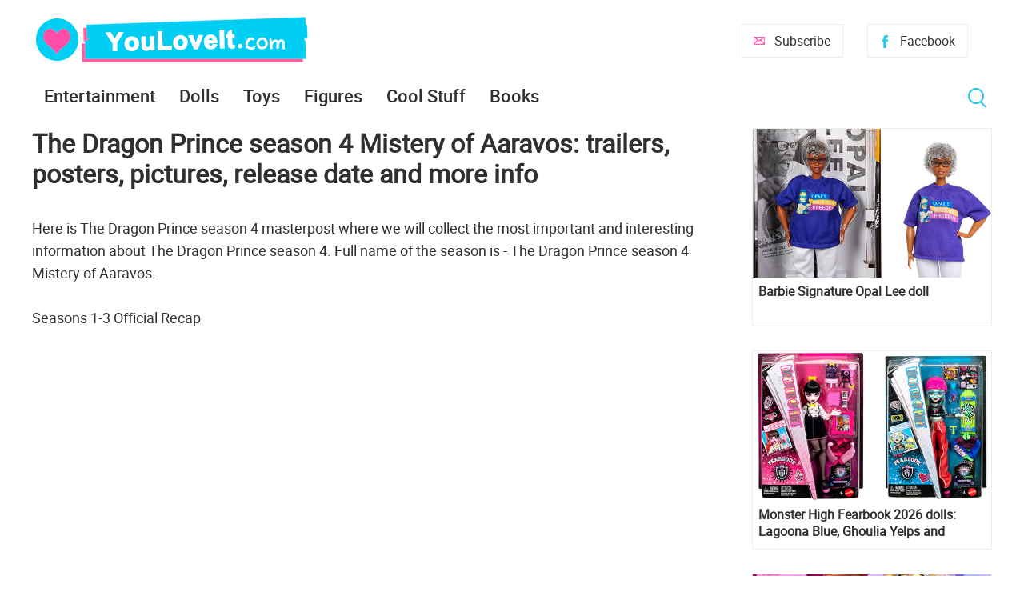

--- FILE ---
content_type: text/html; charset=utf-8
request_url: https://www.youloveit.com/cartoons/2624-the-dragon-prince-season-4-trailers-posters-pictures-release-date-and-more-info.html
body_size: 8144
content:
<!DOCTYPE html>
<html lang="en">
<head>
<meta charset="utf-8">
<title>The Dragon Prince season 4 Mistery of Aaravos: trailers, posters, pictures, release date and more info - YouLoveIt.com</title>
<meta name="description" content="All about The Dragon Prince season 4: trailers, posters, pictures, release date and more info">
<meta name="keywords" content="The Dragon Prince season 4: trailers, posters, pictures, release date and more info">
<meta property="og:site_name" content="YouLoveIt.com">
<meta property="og:type" content="article">
<meta property="og:title" content="The Dragon Prince season 4 Mistery of Aaravos: trailers, posters, pictures, release date and more info">
<meta property="og:url" content="https://www.youloveit.com/cartoons/2624-the-dragon-prince-season-4-trailers-posters-pictures-release-date-and-more-info.html">
<meta name="news_keywords" content="The Dragon Prince season 4, The Dragon Prince">
<meta property="og:image" content="https://www.youloveit.com/uploads/posts/2022-08/1661366232_youloveit_com_the_dragon_prince_season4.jpg">
<meta property="og:description" content="Here is The Dragon Prince season 4 masterpost where we will collect the most important and interesting information about The Dragon Prince season 4. Full name of the season is - The Dragon Prince season 4 Mistery of Aaravos.Seasons 1-3 Official Recap“The Fallen Star” clip about AaravosTrailer with">
<link rel="search" type="application/opensearchdescription+xml" href="https://www.youloveit.com/index.php?do=opensearch" title="YouLoveIt.com">
<link rel="canonical" href="https://www.youloveit.com/cartoons/2624-the-dragon-prince-season-4-trailers-posters-pictures-release-date-and-more-info.html">
<link rel="alternate" type="application/rss+xml" title="YouLoveIt.com" href="https://www.youloveit.com/rss.xml">

<script src="/engine/classes/min/index.php?g=general&amp;v=88b4b"></script>
<script src="/engine/classes/min/index.php?f=engine/classes/js/jqueryui.js,engine/classes/js/dle_js.js,engine/classes/highslide/highslide.js&amp;v=88b4b" defer></script>
<meta name="viewport" content="width=device-width; initial-scale=1.0">
<meta name="apple-mobile-web-app-capable" content="yes">
<meta name="apple-mobile-web-app-status-bar-style" content="default">
<link rel="shortcut icon" href="/templates/New/images/favicon.ico" type="image/x-icon" />
<link rel="icon" type="image/png" href="/templates/New/images/favicon-16.png" sizes="16x16">
<link rel="icon" type="image/png" href="/templates/New/images/favicon-32.png" sizes="32x32">
<link rel="icon" type="image/png" href="/templates/New/images/favicon-48.png" sizes="48x48">
<link rel="icon" type="image/png" href="/templates/New/images/favicon-96.png" sizes="96x96">
<link rel="icon" type="image/png" href="/templates/New/images/favicon-128.png" sizes="128x128">
<link rel="icon" type="image/png" href="/templates/New/images/favicon-196.png" sizes="196x196">
<link rel="apple-touch-icon" sizes="57x57" href="/templates/New/images/57x57.png">
<link rel="apple-touch-icon" sizes="60x60" href="/templates/New/images/60x60.png">
<link rel="apple-touch-icon" sizes="72x72" href="/templates/New/images/72x72.png">
<link rel="apple-touch-icon" sizes="76x76" href="/templates/New/images/76x76.png">
<link rel="apple-touch-icon" sizes="114x114" href="/templates/New/images/114x114.png">
<link rel="apple-touch-icon" sizes="120x120" href="/templates/New/images/120x120.png">
<link rel="apple-touch-icon" sizes="144x144" href="/templates/New/images/144x144.png">
<link rel="apple-touch-icon" sizes="152x152" href="/templates/New/images/152x152.png">
<link rel="apple-touch-icon" sizes="180x180" href="/templates/New/images/180x180.png">
<link media="screen" href="/templates/New/css/style5.css"  rel="stylesheet" />
<link media="screen" href="/templates/New/css/engine.css"  rel="stylesheet" />
<link media="screen" href="/templates/New/css/adaptive5.css"  rel="stylesheet" />
<script type="text/javascript" src="/templates/New/js/libs2.js"></script>
</head>
<body>
<script>
<!--
var dle_root       = '/';
var dle_admin      = '';
var dle_login_hash = '613ddd248fb91e6a4ae5f8cf0fb60438c3ef4a8d';
var dle_group      = 5;
var dle_skin       = 'New';
var dle_wysiwyg    = '0';
var quick_wysiwyg  = '0';
var dle_min_search = '3';
var dle_act_lang   = ["Yes", "No", "Enter", "Cancel", "Save", "Delete", "Loading. Please, wait..."];
var menu_short     = 'Quick edit';
var menu_full      = 'Full edit';
var menu_profile   = 'View profile';
var menu_send      = 'Send message';
var menu_uedit     = 'Admin Center';
var dle_info       = 'Information';
var dle_confirm    = 'Confirm';
var dle_prompt     = 'Enter the information';
var dle_req_field  = 'Please fill in all the required fields';
var dle_del_agree  = 'Are you sure you want to delete it? This action cannot be undone';
var dle_spam_agree = 'Are you sure you want to mark the user as a spammer? This will remove all his comments';
var dle_c_title    = 'Send a complaint';
var dle_complaint  = 'Enter the text of your complaint to the Administration:';
var dle_mail       = 'Your e-mail:';
var dle_big_text   = 'Highlighted section of text is too large.';
var dle_orfo_title = 'Enter a comment to the detected error on the page for Administration ';
var dle_p_send     = 'Send';
var dle_p_send_ok  = 'Notification has been sent successfully ';
var dle_save_ok    = 'Changes are saved successfully. Refresh the page?';
var dle_reply_title= 'Reply to the comment';
var dle_tree_comm  = '0';
var dle_del_news   = 'Delete article';
var dle_sub_agree  = 'Do you really want to subscribe to this article’s comments?';
var dle_captcha_type  = '1';
var DLEPlayerLang     = {prev: 'Previous',next: 'Next',play: 'Play',pause: 'Pause',mute: 'Mute', unmute: 'Unmute', settings: 'Settings', enterFullscreen: 'Enable full screen mode', exitFullscreen: 'Disable full screen mode', speed: 'Speed', normal: 'Normal', quality: 'Quality', pip: 'PiP mode'};
var allow_dle_delete_news   = false;

jQuery(function($){

hs.graphicsDir = '/engine/classes/highslide/graphics/';
hs.wrapperClassName = 'rounded-white';
hs.outlineType = 'rounded-white';
hs.numberOfImagesToPreload = 0;
hs.captionEval = 'this.thumb.alt';
hs.showCredits = false;
hs.align = 'center';
hs.transitions = ['expand', 'crossfade'];

hs.lang = { loadingText : 'Loading...', playTitle : 'Watch slideshow (space) ', pauseTitle:'Pause', previousTitle : 'Previous image', nextTitle :'Next Image',moveTitle :'Move', closeTitle :'Close (Esc)',fullExpandTitle:'Enlarge to full size',restoreTitle:'Click to close image. Click and hold to move.',focusTitle:'Focus',loadingTitle:'Click to cancel'
};
hs.slideshowGroup='fullnews'; hs.addSlideshow({slideshowGroup: 'fullnews', interval: 4000, repeat: false, useControls: true, fixedControls: 'fit', overlayOptions: { opacity: .75, position: 'bottom center', hideOnMouseOut: true } });

});
//-->
</script>
<section class="container wrap">
	<header class="header">
		<div class="logo">
			<a href="/"><img src="/templates/New/images/logo.png" alt="YouLoveIt.com" /></a>
		</div>
		<div class="header_right">
			<button class="search_btnm"></button>							
			<a class="favlink" href="https://www.facebook.com/youloveitcom" target="_blank" title="Facebook">Facebook</a>
			<a class="addlink" href="/newsletters.html" title="Subscribe">Subscribe</a>
			<a class="nav_btn" href="" title="Menu"></a>
		</div>
	</header>
	<nav class="nav">
		<ul class="main_nav">
			<li class="drop">
			<a href="/entertainment/">Entertainment</a>
			<ul class="sub_nav">
			<li><a href="/cartoons/">Animation news</a></li>
			<li><a href="/movies/">Movie news</a></li>
			</ul>
			</li>
			<li class="drop">
			<a href="/dolls/">Dolls</a>
			<ul class="sub_nav">
			<li><a href="/dolls/barbie/">Barbie</a></li>
			<li><a href="/dolls/bratz/">Bratz</a></li>
			<li><a href="/dolls/lol-omg/">LOL OMG</a></li>
			<li><a href="/dolls/lol-surprise/">LOL Surprise</a></li>
			<li><a href="/dolls/monster-high/">Monster High</a></li>
			<li><a href="/dolls/rainbow-high/">Rainbow High</a></li>
			</ul>
			</li>
			<li><a href="/toys/">Toys</a></li>
			<li><a href="/figures/">Figures</a></li>
			<li><a href="/cool-stuff/">Cool Stuff</a></li>
			<li><a href="/books/">Books</a></li>
		</ul>
		<button class="search_btn"></button>
		<div class="searchblock">
			<form method="post" action="">
				<input type="hidden" name="subaction" value="search" />
				<input type="hidden" name="do" value="search" />
				<input id="story" name="story" type="text" value="" onfocus='if (this.value == "Search") { this.value=""; }' onblur='if (this.value == "") { this.value="Search"; }' class="searchform" />
				<input type="submit" class="searchbt" title="Find" value="Find" />
			</form>
		</div>
	</nav>
	<section class="content cf">
		<section class="left">
			
			
			<div class="cf"><div id='dle-content'><article class="fullstory">  
	<div class="post_title" id="news-title" itemprop="name">
		<h1>The Dragon Prince season 4 Mistery of Aaravos: trailers, posters, pictures, release date and more info</h1>
	</div>
	<div class="post_content">
		<span class="full-story">Here is The Dragon Prince season 4 masterpost where we will collect the most important and interesting information about The Dragon Prince season 4. Full name of the season is - The Dragon Prince season 4 Mistery of Aaravos.<br><br>Seasons 1-3 Official Recap<br><div style="text-align:center;"><iframe src="//www.youtube.com/embed/xzjYTPQ8phI?rel=0" width="870" height="489" frameborder="0" allowfullscreen></iframe></div><br><br>“The Fallen Star” clip about Aaravos<br><div style="text-align:center;"><iframe src="//www.youtube.com/embed/7b_RMa6nXYo?rel=0" width="870" height="489" frameborder="0" allowfullscreen></iframe></div><br><br>Trailer with Rayla!<br><div style="text-align:center;"><iframe src="//www.youtube.com/embed/yq_KTmO383M?rel=0" width="870" height="489" frameborder="0" allowfullscreen></iframe></div><br><br>New poster with the grown-ups Ezranand Zym<br><div style="text-align:center;"><!--MBegin:https://www.youloveit.com/uploads/posts/2022-08/1661366232_youloveit_com_the_dragon_prince_season4.jpg|--><a href="https://www.youloveit.com/uploads/posts/2022-08/1661366232_youloveit_com_the_dragon_prince_season4.jpg" class="highslide"><img src="/uploads/posts/2022-08/medium/1661366232_youloveit_com_the_dragon_prince_season4.jpg" style="max-width:100%;" alt=""></a><!--MEnd--></div><br><br>First poster:<br><div style="text-align:center;"><!--MBegin:https://www.youloveit.com/uploads/posts/2022-07/1658941755_youloveit_com_the_dragon_prince_season4_poster.jpg||The Dragon Prince season 4 Mistery of Aaravos poster--><a href="https://www.youloveit.com/uploads/posts/2022-07/1658941755_youloveit_com_the_dragon_prince_season4_poster.jpg" class="highslide"><img src="/uploads/posts/2022-07/medium/1658941755_youloveit_com_the_dragon_prince_season4_poster.jpg" style="max-width:100%;" alt="The Dragon Prince season 4 Mistery of Aaravos poster"></a><!--MEnd--></div><br><br>Two years have passed since the Battle of the Storm Spire. Claudia, under the guidance of Aaravos, has successfully resurrected her father, Viren. Meanwhile, Callum—now the High Mage of Katolis—contemplates an ancient relic discovered in his predecessor’s chambers.<br><br>"Resurrection"  season 4 clip<br><div style="text-align:center;"><iframe src="//www.youtube.com/embed/nEwkyEf7Xnc?rel=0" width="870" height="489" frameborder="0" allowfullscreen></iframe></div><br><br>The Dragon Prince season 4 release date: November 2022<br>Premiere on Netflix.<br><br>New official art of The Dragon Prince season 4.<div style="text-align:center;"><!--dle_image_begin:https://www.youloveit.com/uploads/posts/2022-07/1658478570_youloveit_com_the_dargon_prince_season4.jpg|--><img src="/uploads/posts/2022-07/1658478570_youloveit_com_the_dargon_prince_season4.jpg" style="max-width:100%;" alt="The Dragon Prince season 4 Mistery of Aaravos: trailers, posters, pictures, release date and more info"><!--dle_image_end--></div><br><br>Claudia with braid.<br><div style="text-align:center;"><!--dle_image_begin:https://www.youloveit.com/uploads/posts/2022-07/1658478524_youloveit_com_the_dargon_prince_season4_2.jpg||Claudia with braid the Dragon Prince season 4--><img src="/uploads/posts/2022-07/1658478524_youloveit_com_the_dargon_prince_season4_2.jpg" style="max-width:100%;" alt="Claudia with braid the Dragon Prince season 4"><!--dle_image_end--></div><br><br>New Callum look from season 4<br><div style="text-align:center;"><!--dle_image_begin:https://www.youloveit.com/uploads/posts/2022-07/1658479409_youloveit_com_the_dragon_prince_season4_callum.jpg||New Callum look from season 4--><img src="/uploads/posts/2022-07/1658479409_youloveit_com_the_dragon_prince_season4_callum.jpg" style="max-width:100%;" alt="New Callum look from season 4"><!--dle_image_end--></div><div style="text-align:center;"><!--dle_image_begin:https://www.youloveit.com/uploads/posts/2022-07/1658479366_youloveit_com_the_dragon_prince_season4_callum2.jpg||New Callum look from season 4--><img src="/uploads/posts/2022-07/1658479366_youloveit_com_the_dragon_prince_season4_callum2.jpg" style="max-width:100%;" alt="New Callum look from season 4"><!--dle_image_end--></div><br><br>To be updated!</span>
		
		
		

		</p>
<div class="a2a_kit a2a_kit_size_32 a2a_default_style">
<a class="a2a_button_facebook"></a>
<a class="a2a_button_twitter"></a>
<a class="a2a_button_pinterest"></a>
</div>
<script>
var a2a_config = a2a_config || {};
a2a_config.thanks = {
    postShare: false,
};
</script>
<script async src="https://static.addtoany.com/menu/page.js"></script>
<script>
var a2a_config = a2a_config || {};
a2a_config.overlays = a2a_config.overlays || [];
a2a_config.overlays.push({
    services: ['pinterest', 'facebook'],
    size: '40',
    style: 'vertical',
    position: 'top right',
});
</script>
Don't miss any news - subscribe to our <a href="https://www.facebook.com/youloveitcom" target="_blank">Facebook</a>
	
	</div>
	<div class="full_post_tags"><span><a href="https://www.youloveit.com/tags/The%20Dragon%20Prince%20season%204/">The Dragon Prince season 4</a></span> <span><a href="https://www.youloveit.com/tags/The%20Dragon%20Prince/">The Dragon Prince</a></span></div>
</article>

	<section class="hblock cf">
		<h3 class="block_header">Related News</h3>
		<div class="wblock col-3 cf"><article class="shortstory cf">
	<div class="post-inner">
		<a href="https://www.youloveit.com/cartoons/629-the-dragon-prince-season-2-textless-pictures-from-credit-scenes-in-wallpaper-format.html"><img src="/uploads/posts/2019-03/1552906782_youloveit_com_the_dragon_prince_season_2_textless_credit_wallpapers031.jpg" alt="The Dragon Prince season 2 textless pictures from credit scenes in wallpaper format" title="The Dragon Prince season 2 textless pictures from credit scenes in wallpaper format" /></a>
		<div class="short-data">
			<a href="https://www.youloveit.com/cartoons/629-the-dragon-prince-season-2-textless-pictures-from-credit-scenes-in-wallpaper-format.html" class="short-title" title="The Dragon Prince season 2 textless pictures from credit scenes in wallpaper format" >The Dragon Prince season 2 textless pictures from credit scenes in wallpaper format</a>
		</div>
	</div>
</article>

<article class="shortstory cf">
	<div class="post-inner">
		<a href="https://www.youloveit.com/cartoons/514-hot-news-from-nycc-2018-season-2-of-the-dragon-prince-coming-2019.html"><img src="/uploads/posts/2018-10/1538764052_youloveit_com_the_dragon_prince_season_2_20192.jpg" alt="Hot news from NYCC 2018 season 2 of The Dragon Prince coming 2019!" title="Hot news from NYCC 2018 season 2 of The Dragon Prince coming 2019!" /></a>
		<div class="short-data">
			<a href="https://www.youloveit.com/cartoons/514-hot-news-from-nycc-2018-season-2-of-the-dragon-prince-coming-2019.html" class="short-title" title="Hot news from NYCC 2018 season 2 of The Dragon Prince coming 2019!" >Hot news from NYCC 2018 season 2 of The Dragon Prince coming 2019!</a>
		</div>
	</div>
</article>

<article class="shortstory cf">
	<div class="post-inner">
		<a href="https://www.youloveit.com/cartoons/960-the-dragon-prince-season-3-ending-credits-cards-images.html"><img src="/uploads/posts/2019-11/1574716060_youloveit_com_the_dragon_prince_season_3_ending_credit_cards_images421.jpg" alt="The Dragon Prince season 3 ending credits cards images" title="The Dragon Prince season 3 ending credits cards images" /></a>
		<div class="short-data">
			<a href="https://www.youloveit.com/cartoons/960-the-dragon-prince-season-3-ending-credits-cards-images.html" class="short-title" title="The Dragon Prince season 3 ending credits cards images" >The Dragon Prince season 3 ending credits cards images</a>
		</div>
	</div>
</article>

<article class="shortstory cf">
	<div class="post-inner">
		<a href="https://www.youloveit.com/quizzes/481-quiz-which-the-dragon-prince-character-are-you.html"><img src="/uploads/posts/2018-09/1536761594_youloveit_com_quiz_the_dragon_prince.jpg" alt="Quiz: Which The Dragon Prince character are you?" title="Quiz: Which The Dragon Prince character are you?" /></a>
		<div class="short-data">
			<a href="https://www.youloveit.com/quizzes/481-quiz-which-the-dragon-prince-character-are-you.html" class="short-title" title="Quiz: Which The Dragon Prince character are you?" >Quiz: Which The Dragon Prince character are you?</a>
		</div>
	</div>
</article>

<article class="shortstory cf">
	<div class="post-inner">
		<a href="https://www.youloveit.com/books/726-you-can-soon-get-callums-spellbook-from-the-dragon-prince-series-in-the-book-format.html"><img src="/uploads/posts/2019-07/1563634216_youloveit_com_callum_spellbook_the_dragon_prince1.jpg" alt="You can soon get Callum&#039;s Spellbook from The Dragon Prince series in the book format" title="You can soon get Callum&#039;s Spellbook from The Dragon Prince series in the book format" /></a>
		<div class="short-data">
			<a href="https://www.youloveit.com/books/726-you-can-soon-get-callums-spellbook-from-the-dragon-prince-series-in-the-book-format.html" class="short-title" title="You can soon get Callum&#039;s Spellbook from The Dragon Prince series in the book format" >You can soon get Callum&#039;s Spellbook from The Dragon Prince series in the book format</a>
		</div>
	</div>
</article>

<article class="shortstory cf">
	<div class="post-inner">
		<a href="https://www.youloveit.com/cartoons/483-meet-the-dragon-prince-characters.html"><img src="/uploads/posts/2018-09/1536940585_youloveit_com_the_dragon_prince_characters.jpg" alt="Meet The Dragon Prince characters" title="Meet The Dragon Prince characters" /></a>
		<div class="short-data">
			<a href="https://www.youloveit.com/cartoons/483-meet-the-dragon-prince-characters.html" class="short-title" title="Meet The Dragon Prince characters" >Meet The Dragon Prince characters</a>
		</div>
	</div>
</article>

<article class="shortstory cf">
	<div class="post-inner">
		<a href="https://www.youloveit.com/cartoons/737-the-dragon-prince-history-timeline-of-xadia.html"><img src="/uploads/posts/2019-07/1563828411_youloveit_com_the_dragon_prince_news_timeline.jpg" alt="The Dragon Prince History Timeline of Xadia" title="The Dragon Prince History Timeline of Xadia" /></a>
		<div class="short-data">
			<a href="https://www.youloveit.com/cartoons/737-the-dragon-prince-history-timeline-of-xadia.html" class="short-title" title="The Dragon Prince History Timeline of Xadia" >The Dragon Prince History Timeline of Xadia</a>
		</div>
	</div>
</article>

<article class="shortstory cf">
	<div class="post-inner">
		<a href="https://www.youloveit.com/cartoons/480-all-things-you-need-to-know-before-watch-the-dragon-prince-on-netflix.html"><img src="/uploads/posts/2018-09/1536749396_youloveit_com_dragon_prince.jpg" alt="All things you need to know before watch The Dragon Prince on Netflix" title="All things you need to know before watch The Dragon Prince on Netflix" /></a>
		<div class="short-data">
			<a href="https://www.youloveit.com/cartoons/480-all-things-you-need-to-know-before-watch-the-dragon-prince-on-netflix.html" class="short-title" title="All things you need to know before watch The Dragon Prince on Netflix" >All things you need to know before watch The Dragon Prince on Netflix</a>
		</div>
	</div>
</article>

<article class="shortstory cf">
	<div class="post-inner">
		<a href="https://www.youloveit.com/cartoons/677-help-the-dragon-prince-get-more-than-3-seasons-fill-form-on-netflix.html"><img src="/uploads/posts/2019-06/1559653275_youloveit_ru_help_the_daron_prince.jpg" alt="Help The Dragon Prince get more than 3 seasons - fill form on Netflix" title="Help The Dragon Prince get more than 3 seasons - fill form on Netflix" /></a>
		<div class="short-data">
			<a href="https://www.youloveit.com/cartoons/677-help-the-dragon-prince-get-more-than-3-seasons-fill-form-on-netflix.html" class="short-title" title="Help The Dragon Prince get more than 3 seasons - fill form on Netflix" >Help The Dragon Prince get more than 3 seasons - fill form on Netflix</a>
		</div>
	</div>
</article>

</div>
	</section>
	</div>

</div></div></div>
			
			
			
			
			
			
				
		</section>
		<aside class="right">
			
			<section class="side_rek2"></section>
			
			<section class="side_block">
				
				<article class="shortstory cf">
	<div class="post-inner">
		<a href="https://www.youloveit.com/dolls/5073-barbie-signature-opal-lee-doll.html"><img src="/uploads/posts/2026-01/1769078837_youloveit_com_barbie_signature_opal_lee_doll007.jpg" alt="Barbie Signature Opal Lee doll" title="Barbie Signature Opal Lee doll"></a>
		<div class="short-data">
			<a href="https://www.youloveit.com/dolls/5073-barbie-signature-opal-lee-doll.html" class="short-title">Barbie Signature Opal Lee doll</a>
		</div>
	</div>
</article><article class="shortstory cf">
	<div class="post-inner">
		<a href="https://www.youloveit.com/dolls/4939-monster-high-fearbook-2026-dolls-lagoona-blue-ghoulia-yelps-and-draculaura.html"><img src="/uploads/posts/2026-01/1769028633_youloveit_com_monster_high_fearbook_draculaura_doll007.jpg" alt="Monster High Fearbook 2026 dolls: Lagoona Blue, Ghoulia Yelps and Draculaura" title="Monster High Fearbook 2026 dolls: Lagoona Blue, Ghoulia Yelps and Draculaura"></a>
		<div class="short-data">
			<a href="https://www.youloveit.com/dolls/4939-monster-high-fearbook-2026-dolls-lagoona-blue-ghoulia-yelps-and-draculaura.html" class="short-title">Monster High Fearbook 2026 dolls: Lagoona Blue, Ghoulia Yelps and Draculaura</a>
		</div>
	</div>
</article><article class="shortstory cf">
	<div class="post-inner">
		<a href="https://www.youloveit.com/dolls/5063-doorables-adoorbs-toy-story-dolls.html"><img src="/uploads/posts/2026-01/1767281975_youloveit_com_doorables_adoorbs_toy_story_dolls2117.jpg" alt="Doorables Adoorbs Toy Story Dolls" title="Doorables Adoorbs Toy Story Dolls"></a>
		<div class="short-data">
			<a href="https://www.youloveit.com/dolls/5063-doorables-adoorbs-toy-story-dolls.html" class="short-title">Doorables Adoorbs Toy Story Dolls</a>
		</div>
	</div>
</article><article class="shortstory cf">
	<div class="post-inner">
		<a href="https://www.youloveit.com/dolls/5093-barbie-signature-you-create-basics-neutral-dolls-kits-2026.html"><img src="/uploads/posts/2026-01/1768397904_youloveit_com_barbie_signature_you_create_barbie_basics_neutral_dolls_2026.jpg" alt="Barbie Signature You Create Barbie Basics Neutral dolls kits 2026" title="Barbie Signature You Create Barbie Basics Neutral dolls kits 2026"></a>
		<div class="short-data">
			<a href="https://www.youloveit.com/dolls/5093-barbie-signature-you-create-basics-neutral-dolls-kits-2026.html" class="short-title">Barbie Signature You Create Barbie Basics Neutral dolls kits 2026</a>
		</div>
	</div>
</article><article class="shortstory cf">
	<div class="post-inner">
		<a href="https://www.youloveit.com/books/5116-kpop-demon-hunters-official-activity-book.html"><img src="/uploads/posts/2026-01/1768989844_youloveit_com_kpop_demon_hunters_official_activity_book0074.jpg" alt="KPop Demon Hunters: Official Activity Book" title="KPop Demon Hunters: Official Activity Book"></a>
		<div class="short-data">
			<a href="https://www.youloveit.com/books/5116-kpop-demon-hunters-official-activity-book.html" class="short-title">KPop Demon Hunters: Official Activity Book</a>
		</div>
	</div>
</article>
				
			</section>
			
			<section class="side_rek2"></section>
		</aside>
	</section>
	<footer class="footer">
			<section class="content cf">
	</section>
		<div class="about">
			
			Tags: <span class="clouds_medium"><a href="https://www.youloveit.com/tags/Barbie/" title="Publication found: 688">Barbie</a></span> <span class="clouds_small"><a href="https://www.youloveit.com/tags/Barbie%20dolls/" title="Publication found: 410">Barbie dolls</a></span> <span class="clouds_xsmall"><a href="https://www.youloveit.com/tags/Barbie%20Signature/" title="Publication found: 139">Barbie Signature</a></span> <span class="clouds_xsmall"><a href="https://www.youloveit.com/tags/Disney/" title="Publication found: 184">Disney</a></span> <span class="clouds_xsmall"><a href="https://www.youloveit.com/tags/Disney%20dolls/" title="Publication found: 99">Disney dolls</a></span> <span class="clouds_xsmall"><a href="https://www.youloveit.com/tags/Disney%20Princess/" title="Publication found: 232">Disney Princess</a></span> <span class="clouds_xsmall"><a href="https://www.youloveit.com/tags/Disney%20Princess%20dolls/" title="Publication found: 91">Disney Princess dolls</a></span> <span class="clouds_xlarge"><a href="https://www.youloveit.com/tags/Dolls/" title="Publication found: 989">Dolls</a></span> <span class="clouds_xsmall"><a href="https://www.youloveit.com/tags/Elsa%20Frozen%202/" title="Publication found: 100">Elsa Frozen 2</a></span> <span class="clouds_xsmall"><a href="https://www.youloveit.com/tags/Frozen%202/" title="Publication found: 154">Frozen 2</a></span> <span class="clouds_xsmall"><a href="https://www.youloveit.com/tags/Funko%20Pop/" title="Publication found: 115">Funko Pop</a></span> <span class="clouds_xsmall"><a href="https://www.youloveit.com/tags/Harry%20Potter/" title="Publication found: 104">Harry Potter</a></span> <span class="clouds_xsmall"><a href="https://www.youloveit.com/tags/LOL%20OMG/" title="Publication found: 125">LOL OMG</a></span> <span class="clouds_xsmall"><a href="https://www.youloveit.com/tags/LOL%20Surprise/" title="Publication found: 300">LOL Surprise</a></span> <span class="clouds_xsmall"><a href="https://www.youloveit.com/tags/LOL%20Surprise%20Toys/" title="Publication found: 216">LOL Surprise Toys</a></span> <span class="clouds_xsmall"><a href="https://www.youloveit.com/tags/Mini%20toys/" title="Publication found: 100">Mini toys</a></span> <span class="clouds_xsmall"><a href="https://www.youloveit.com/tags/Miraculous/" title="Publication found: 109">Miraculous</a></span> <span class="clouds_xsmall"><a href="https://www.youloveit.com/tags/Miraculous%20Ladybug/" title="Publication found: 184">Miraculous Ladybug</a></span> <span class="clouds_xsmall"><a href="https://www.youloveit.com/tags/Miraculous%20Ladybug%20and%20Cat%20Noir/" title="Publication found: 97">Miraculous Ladybug and Cat Noir</a></span> <span class="clouds_xsmall"><a href="https://www.youloveit.com/tags/Monster%20High/" title="Publication found: 256">Monster High</a></span> <span class="clouds_xsmall"><a href="https://www.youloveit.com/tags/Monster%20High%20dolls/" title="Publication found: 109">Monster High dolls</a></span> <span class="clouds_xsmall"><a href="https://www.youloveit.com/tags/My%20Little%20Pony/" title="Publication found: 141">My Little Pony</a></span> <span class="clouds_small"><a href="https://www.youloveit.com/tags/New%20Barbie%20dolls/" title="Publication found: 371">New Barbie dolls</a></span> <span class="clouds_small"><a href="https://www.youloveit.com/tags/New%20dolls/" title="Publication found: 483">New dolls</a></span> <span class="clouds_xsmall"><a href="https://www.youloveit.com/tags/New%20LOL%20Surprise/" title="Publication found: 179">New LOL Surprise</a></span> <span class="clouds_xsmall"><a href="https://www.youloveit.com/tags/New%20Monster%20High%20dolls/" title="Publication found: 107">New Monster High dolls</a></span> <span class="clouds_xsmall"><a href="https://www.youloveit.com/tags/Rainbow%20High/" title="Publication found: 177">Rainbow High</a></span> <span class="clouds_xsmall"><a href="https://www.youloveit.com/tags/Toys/" title="Publication found: 187">Toys</a></span> <span class="clouds_xsmall"><a href="https://www.youloveit.com/tags/Winx/" title="Publication found: 92">Winx</a></span> <span class="clouds_xsmall"><a href="https://www.youloveit.com/tags/Winx%20Club/" title="Publication found: 114">Winx Club</a></span><div class="tags_more"><a href="https://www.youloveit.com/tags/">Show all tags</a></div>
		</div>
		© 2017-2024 YouLoveIt.com. All rights reserved.
		<div class="footer_links">
			<ul>
				<li><a href="/index.php?do=feedback">Feedback</a></li><li><a href="/newsletters.html">Newsletters</a></li><li><a href="https://www.facebook.com/youloveitcom" target="_blank">Facebook</a></li><li><a href="https://www.youtube.com/channel/UCTCkLWASnl3Twe6UUAeYckQ" target="_blank">YouTube</a></li>
			</ul>
		</div>
		<div class="footer_links">
		<ul>
		<li><div title="YouLoveIt.com is a participant in the Amazon Services LLC Associates Program, an affiliate advertising program designed to provide a means for sites to earn advertising fees by advertising and linking to products on Amazon.com. Amazon and the Amazon logo are trademarks of Amazon.com, Inc, or its affiliates.">As an Amazon Associate YouLoveIt.com earn from qualifying purchases.</div></li><li><a href="/privacy_policy.html">Privacy Policy</a></li>
		</ul>
		</div>
	</footer>
</section>
<div class="overlay_block"></div><div class="login_block">
    <div class="login_close">X</div>


    <h3>Registration</br>/Login</h3>
    <div class="social_login cf">
                        
                        
                        
                        
                        
                        
                  </div>

    <form method="post" action="" class="login_form">
        <input class="inp" type="text" name="login_name" id="login_name" placeholder="Login:" />
        <input class="inp" type="password" name="login_password" id="login_password" placeholder="Password" />

        <div><input class="ch_box_save" type="checkbox" name="login_not_save" id="login_not_save" value="1"/>

        <label class="not_save_label" for="login_not_save"><span></span>Not save login</label></div>

        <button class="enter-btn" onclick="submit();" type="submit" title="Login">Login</button>
        <input name="login" type="hidden" id="login" value="submit" />
        <div class="reg-link"><a href="https://www.youloveit.com/index.php?do=register" title="Registration">Registration</a>&nbsp&nbsp&nbsp<a href="https://www.youloveit.com/index.php?do=lostpassword">Forgot password?</a></div>
    </form>    

</div>
<div id="fb-root"></div>
<script type="text/javascript" >
   (function(m,e,t,r,i,k,a){m[i]=m[i]||function(){(m[i].a=m[i].a||[]).push(arguments)};
   m[i].l=1*new Date();k=e.createElement(t),a=e.getElementsByTagName(t)[0],k.async=1,k.src=r,a.parentNode.insertBefore(k,a)})
   (window, document, "script", "https://mc.yandex.ru/metrika/tag.js", "ym");

   ym(43387074, "init", {
        clickmap:true,
        trackLinks:true,
        accurateTrackBounce:true
   });
</script>
<noscript><div><img src="https://mc.yandex.ru/watch/43387074" style="position:absolute; left:-9999px;" alt="" /></div></noscript>
</body>
</html>